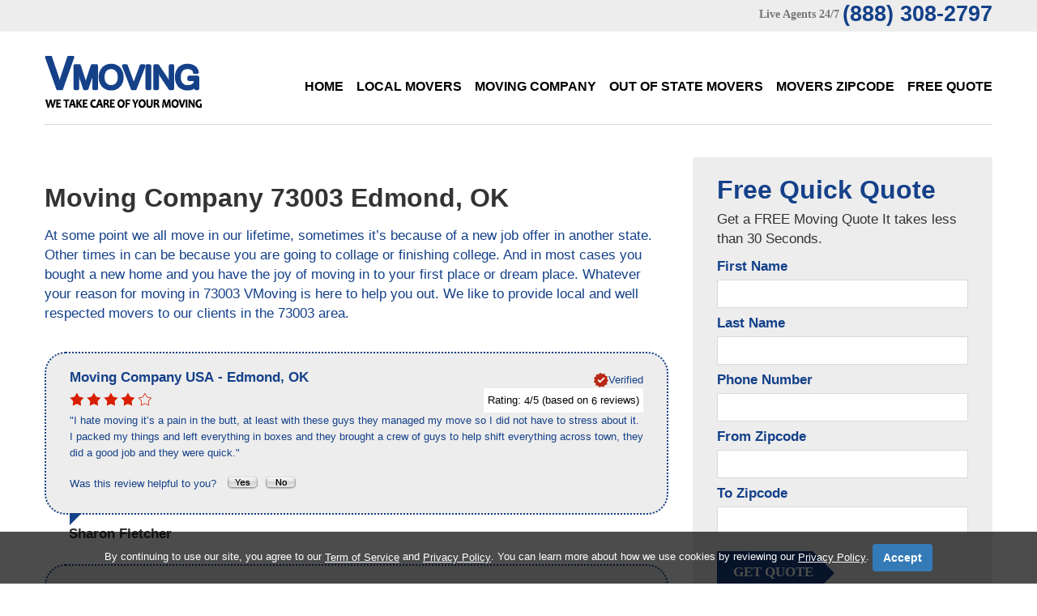

--- FILE ---
content_type: text/html; charset=UTF-8
request_url: https://vmoving.org/Movers/Zip_Code/Moving-Company-in-73003.php
body_size: 6311
content:
 

<!DOCTYPE html>
<html lang="en" itemscope itemtype="http://schema.org/MovingCompany">
<head>
<title>Moving Company 73003 - Top 10 Local Movers 73003 Edmond</title>
<meta itemprop="name" content="Moving Company 73003 - Top 10 Local Movers 73003 Edmond">
<meta name="description" itemprop="description" content="Whatever your search reason for moving company 73003 VMoving is here to help you out. We like to provide local and well respected movers 73003 to our clients in the Edmond area.">
<meta name="keywords" content="moving company 73003, movers 73003, local movers 73003, free moving quote 73003, long distance movers 73003, residential movers 73003, commercial movers 73003, mover 73003, licensed movers 73003">
<meta name="address" itemprop="address" content="Edmond, OK" />
<meta name="zip" content="73003" />
<meta name="city" content="Edmond" />
<meta name="state" content=", OK" />
<meta name="geo.region" content="US-OK">
<meta name="geo.placename" content="VMoving Edmond, Edmond, OK">
<meta charset="utf-8">
<link rel="stylesheet" href="../../css/camera.css"> 
<link rel="stylesheet" href="../../css/style.css">
<link rel="stylesheet" href="../../css/font-awesome.css"> 
<script src="../../js/jquery.js"></script>
<script src="../../js/jquery-migrate-1.2.1.js"></script>
<script src="../../js/jquery.easing.1.3.js"></script>
<script src="../../js/script.js"></script>
<script src="../../js/jquery.equalheights.js"></script>
<script src="../../js/jquery.ui.totop.js"></script>
<script src="../../js/superfish.js"></script>
<script src="../../js/jquery.mobilemenu.js"></script>    
<script src="../../js/jquery.mobile.customized.min.js"></script>
<link rel="stylesheet" href="../../vote/rating.css" />
<script type="text/javascript" src="../../js/rating/rating.js"></script>
<!-- Global site tag (gtag.js) - Google Analytics -->
<script async src="https://www.googletagmanager.com/gtag/js?id=UA-151407570-1"></script>
<script>
  window.dataLayer = window.dataLayer || [];
  function gtag(){dataLayer.push(arguments);}
  gtag('js', new Date());

  gtag('config', 'UA-151407570-1');
</script>

</head>
<body id="top">

<!--==============================header=================================-->

<header id="header">
    <div class="bg-2">
        <div class="container">
            <div class="row">
                <div class="grid_12">
                    <address class="top-address">
                        <span>Live Agents 24/7</span>
                        <p>(888) 308-2797</p>
                    </address>
                </div>
            </div>
        </div>
    </div>
    <div class="container">
        <div class="row">
        <div class="grid_3">
            <h6><a href="https://www.vmoving.org/" title="VMoving"><img src="../../images/logo.png" alt="V Moving Logo"></a></h6>
        </div>
        <div class="grid_9">
            <nav>
                <ul class="sf-menu">
                    <li ><a href="https://www.vmoving.org/">Home</a></li>
                    <li ><a href="../../local-movers.php">Local Movers</a></li>
                    <li ><a href="../../moving-company.php">Moving Company</a></li>
                    <li ><a href="../../out-of-state-movers.php">Out of State Movers</a></li>
                    <li ><a href="../../movers-zipcode.php">Movers Zipcode</a></li>
                    <li ><a href="../../contacts.php">Free Quote</a></li>
                </ul>
            </nav>
        </div>
        </div>
        
        <div class="divider-1"></div>        
    </div>
</header>
<div class="clear"></div>

<!--===========================content================================-->

<div id="content">
    <div class="bg-1 p-42">
        <div class="container">
        <div class="row">
            <div class="grid_8">
                   <h1 class="width">Moving Company 73003 Edmond, OK</h1>
                   <h5>At some point we all move in our lifetime, sometimes it’s because of a new job offer in another state. Other times in can be because you are going to collage or finishing college. And in most cases you bought a new home and you have the joy of moving in to your first place or dream place. Whatever your reason for moving in 73003 VMoving is here to help you out. We like to provide local and well respected movers to our clients in the 73003 area.</h5>
                   
                   
           
               <article class="article">
        <meta itemprop="name" content="Sharon Fletcher">
        <div class="block-reviews">

            <div itemprop="address" itemscope itemtype="http://schema.org/PostalAddress">
                <meta itemprop="telephone" content="">
                <h3>
                    <span itemprop="name">Moving Company USA</span>
                    - <span itemprop="addressLocality">Edmond</span>,
                    <span itemprop="addressRegion">OK</span>
                </h3>
                <meta itemprop="addressCountry" content="United States">
                <p class="fright"><img src="../../images/verified.png" alt="Verified Review"><strong>Verified</strong></p>
            </div>

            <div id="rating_2" class="ratings">
                <div class="star_1 ratings_stars ratings_vote"></div><div class="star_2 ratings_stars ratings_vote"></div><div class="star_3 ratings_stars ratings_vote"></div><div class="star_4 ratings_stars ratings_vote"></div><div class="star_5 ratings_stars ratings_blank"></div>                <div class="total_votes" itemprop="aggregateRating" itemscope itemtype="http://schema.org/AggregateRating">
                    <p class="voted">
                        Rating:
                        <span itemprop="ratingValue">4</span>/5
                        (based on <span itemprop="reviewCount">6</span> reviews)
                    </p>
                </div>
            </div>

            
            <div itemprop="review" itemscope itemtype="http://schema.org/Review">
                <meta itemprop="name" content="Sharon Fletcher">
                <meta itemprop="datePublished" content="2014-22-06">
                <p itemprop="description" lang="en">&quot;I hate moving it’s a pain in the butt, at least with these guys they managed my move so I did not have to stress about it. I packed my things and left everything in boxes and they brought a crew of guys to help shift everything across town, they did a good job and they were quick.&quot;</p>
            </div>

            <p class="pad-top">
                Was this review helpful to you?&nbsp;&nbsp;
                <span class="review-fit">
                    <a href="#"><img src="../../images/review_yes.gif" width="42" height="19" align="absmiddle" name="reviewVoteYes" alt="Yes"></a>
                    <a href="#"><img src="../../images/review_no.gif" width="42" height="19" align="absmiddle" name="reviewVoteNo" alt="No"></a>
                </span>
            </p>

        </div>

        <div class="caption">Sharon Fletcher</div>
    </article>
        <article class="article">
        <meta itemprop="name" content="Dean Ellis  ">
        <div class="block-reviews">

            <div itemprop="address" itemscope itemtype="http://schema.org/PostalAddress">
                <meta itemprop="telephone" content="">
                <h3>
                    <span itemprop="name">Moving Company USA</span>
                    - <span itemprop="addressLocality">Edmond</span>,
                    <span itemprop="addressRegion">OK</span>
                </h3>
                <meta itemprop="addressCountry" content="United States">
                <p class="fright"><img src="../../images/verified.png" alt="Verified Review"><strong>Verified</strong></p>
            </div>

            <div id="rating_1" class="ratings">
                <div class="star_1 ratings_stars ratings_vote"></div><div class="star_2 ratings_stars ratings_vote"></div><div class="star_3 ratings_stars ratings_vote"></div><div class="star_4 ratings_stars ratings_blank"></div><div class="star_5 ratings_stars ratings_blank"></div>                <div class="total_votes" itemprop="aggregateRating" itemscope itemtype="http://schema.org/AggregateRating">
                    <p class="voted">
                        Rating:
                        <span itemprop="ratingValue">4</span>/5
                        (based on <span itemprop="reviewCount">4</span> reviews)
                    </p>
                </div>
            </div>

            
            <div itemprop="review" itemscope itemtype="http://schema.org/Review">
                <meta itemprop="name" content="Dean Ellis  ">
                <meta itemprop="datePublished" content="2014-22-06">
                <p itemprop="description" lang="en">&quot;Move perfect! Service perfect! Price perfect! All around moving experience, perfect!&quot;</p>
            </div>

            <p class="pad-top">
                Was this review helpful to you?&nbsp;&nbsp;
                <span class="review-fit">
                    <a href="#"><img src="../../images/review_yes.gif" width="42" height="19" align="absmiddle" name="reviewVoteYes" alt="Yes"></a>
                    <a href="#"><img src="../../images/review_no.gif" width="42" height="19" align="absmiddle" name="reviewVoteNo" alt="No"></a>
                </span>
            </p>

        </div>

        <div class="caption">Dean Ellis  </div>
    </article>
        <article class="article">
        <meta itemprop="name" content="Mary Rodgers">
        <div class="block-reviews">

            <div itemprop="address" itemscope itemtype="http://schema.org/PostalAddress">
                <meta itemprop="telephone" content="">
                <h3>
                    <span itemprop="name">Moving Company USA</span>
                    - <span itemprop="addressLocality">Edmond</span>,
                    <span itemprop="addressRegion">OK</span>
                </h3>
                <meta itemprop="addressCountry" content="United States">
                <p class="fright"><img src="../../images/verified.png" alt="Verified Review"><strong>Verified</strong></p>
            </div>

            <div id="rating_4" class="ratings">
                <div class="star_1 ratings_stars ratings_vote"></div><div class="star_2 ratings_stars ratings_vote"></div><div class="star_3 ratings_stars ratings_vote"></div><div class="star_4 ratings_stars ratings_blank"></div><div class="star_5 ratings_stars ratings_blank"></div>                <div class="total_votes" itemprop="aggregateRating" itemscope itemtype="http://schema.org/AggregateRating">
                    <p class="voted">
                        Rating:
                        <span itemprop="ratingValue">3</span>/5
                        (based on <span itemprop="reviewCount">8</span> reviews)
                    </p>
                </div>
            </div>

            
            <div itemprop="review" itemscope itemtype="http://schema.org/Review">
                <meta itemprop="name" content="Mary Rodgers">
                <meta itemprop="datePublished" content="2014-23-06">
                <p itemprop="description" lang="en">&quot;After moving a number times to a few different states I feel I am a moving expert now so I know what to look for in a moving company. This company answered all the questions I wanted to hear and delivered the perfect move, well done guys.&quot;</p>
            </div>

            <p class="pad-top">
                Was this review helpful to you?&nbsp;&nbsp;
                <span class="review-fit">
                    <a href="#"><img src="../../images/review_yes.gif" width="42" height="19" align="absmiddle" name="reviewVoteYes" alt="Yes"></a>
                    <a href="#"><img src="../../images/review_no.gif" width="42" height="19" align="absmiddle" name="reviewVoteNo" alt="No"></a>
                </span>
            </p>

        </div>

        <div class="caption">Mary Rodgers</div>
    </article>
        <article class="article">
        <meta itemprop="name" content="Tammy Davis">
        <div class="block-reviews">

            <div itemprop="address" itemscope itemtype="http://schema.org/PostalAddress">
                <meta itemprop="telephone" content="(877) 822-5248">
                <h3>
                    <span itemprop="name">Moving Company Nationwide</span>
                    - <span itemprop="addressLocality">Edmond</span>,
                    <span itemprop="addressRegion">OK</span>
                </h3>
                <meta itemprop="addressCountry" content="United States">
                <p class="fright"><img src="../../images/verified.png" alt="Verified Review"><strong>Verified</strong></p>
            </div>

            <div id="rating_2" class="ratings">
                <div class="star_1 ratings_stars ratings_vote"></div><div class="star_2 ratings_stars ratings_vote"></div><div class="star_3 ratings_stars ratings_vote"></div><div class="star_4 ratings_stars ratings_vote"></div><div class="star_5 ratings_stars ratings_blank"></div>                <div class="total_votes" itemprop="aggregateRating" itemscope itemtype="http://schema.org/AggregateRating">
                    <p class="voted">
                        Rating:
                        <span itemprop="ratingValue">4</span>/5
                        (based on <span itemprop="reviewCount">6</span> reviews)
                    </p>
                </div>
            </div>

            (877) 822-5248
            <div itemprop="review" itemscope itemtype="http://schema.org/Review">
                <meta itemprop="name" content="Tammy Davis">
                <meta itemprop="datePublished" content="2014-22-06">
                <p itemprop="description" lang="en">&quot;Calling all potential people moving, you have to use this moving company they are the absolute best! A Real nice bunch of guys did my move and the lady I dealt with in the office was super sweet and helped me organize my move.&quot;</p>
            </div>

            <p class="pad-top">
                Was this review helpful to you?&nbsp;&nbsp;
                <span class="review-fit">
                    <a href="#"><img src="../../images/review_yes.gif" width="42" height="19" align="absmiddle" name="reviewVoteYes" alt="Yes"></a>
                    <a href="#"><img src="../../images/review_no.gif" width="42" height="19" align="absmiddle" name="reviewVoteNo" alt="No"></a>
                </span>
            </p>

        </div>

        <div class="caption">Tammy Davis</div>
    </article>
    
           
            <p>&nbsp;</p>
			 <p>&nbsp;</p>
		              <p class="font5">If you are looking to put together a move then we can help you build a moving package that will impress you at a price that will suit your needs. You will be able to tailor the move anyway you want in 73003 it’s that simple. Find Moving Company 73003.</p>
                   
                   <h3>Simple Move</h3>
                   <p class="font5">For a simple move we have movers who supply a truck, it’s our most popular asked for move in 73003 and it covers a couple of your licensed movers who will do a great job of moving your goods. We suggest this type of move if you a have a smaller move.</p>
                   
                   
                   <h3>Simple Plus Move</h3>
<p class="font5">The next type of move that is popular is pretty much the same as the simple move but you get an extra person in the moving crew helping. So 3 guys will be working to get the job done which speeds things up and it helps for a slightly bigger place in 73003.</p>

<h3>Medium Move</h3>
<p class="font5">We recommend this for large places in 73003 that has allot of stuff that needs to be moved. Because it will be our biggest truck and a crew of 4 to 5 guys working hard to get everything on the truck as quick and safe as they can for you it is the best choice.</p>

<h3>Large move</h3> 
<p class="font5">For moves of considerable size in 73003 that will require 2 or 3 trucks and packing and boxing services this is our highest package. It will cover everything and have a large crew of guys working around the clock if they have to make sure everything is safely loaded on the vehicle and secure. You will also have a flat rate price as its always best on jobs that could stretch around the clock or sometimes even over a few days if they are that large.</p>

<h3>Specialist move</h3>
<p class="font5">We consider piano moving a specialist move because of the weight and size of the item and the care that is needed to transport and relocate pianos. All of our movers are trained in the correct way of how to lift and relocate a piano without causing it damage. They have managed to get grand pianos up to penthouses and even upright pianos up flights of stairs with ease. It’s all in the experience and training of our staff members located in 73003.</p>

<p align="center"><img src="/images/House-Movers.jpg" border="0" alt="Movers 73003" /></p>
            <p align="center"><h1>Find Movers 73003 Near You.</h1></p>		
           
           <p class="font5">Movers by CITY:<br> &bull; <a href='/Movers/Oklahoma/Moving-Company-in-Ada.html' class='citylink'>Ada</a> &bull; <a href='/Movers/Oklahoma/Moving-Company-in-Altus.html' class='citylink'>Altus</a> &bull; <a href='/Movers/Oklahoma/Moving-Company-in-Alva.html' class='citylink'>Alva</a> &bull; <a href='/Movers/Oklahoma/Moving-Company-in-Ardmore.html' class='citylink'>Ardmore</a> &bull; <a href='/Movers/Oklahoma/Moving-Company-in-Bartlesville.html' class='citylink'>Bartlesville</a> &bull; <a href='/Movers/Oklahoma/Moving-Company-in-Bethany.html' class='citylink'>Bethany</a> &bull; <a href='/Movers/Oklahoma/Moving-Company-in-Bixby.html' class='citylink'>Bixby</a> &bull; <a href='/Movers/Oklahoma/Moving-Company-in-Broken_Arrow.html' class='citylink'>Broken Arrow</a> &bull; <a href='/Movers/Oklahoma/Moving-Company-in-Chandler.html' class='citylink'>Chandler</a> &bull; <a href='/Movers/Oklahoma/Moving-Company-in-Checotah.html' class='citylink'>Checotah</a> &bull; <a href='/Movers/Oklahoma/Moving-Company-in-Chickasha.html' class='citylink'>Chickasha</a> &bull; <a href='/Movers/Oklahoma/Moving-Company-in-Choctaw.html' class='citylink'>Choctaw</a> &bull; <a href='/Movers/Oklahoma/Moving-Company-in-Claremore.html' class='citylink'>Claremore</a> &bull; <a href='/Movers/Oklahoma/Moving-Company-in-Duncan.html' class='citylink'>Duncan</a> &bull; <a href='/Movers/Oklahoma/Moving-Company-in-Durant.html' class='citylink'>Durant</a> &bull; <a href='/Movers/Oklahoma/Moving-Company-in-Edmond.html' class='citylink'>Edmond</a> &bull; <a href='/Movers/Oklahoma/Moving-Company-in-El_Reno.html' class='citylink'>El Reno</a> &bull; <a href='/Movers/Oklahoma/Moving-Company-in-Elk_City.html' class='citylink'>Elk City</a> &bull; <a href='/Movers/Oklahoma/Moving-Company-in-Enid.html' class='citylink'>Enid</a> &bull; <a href='/Movers/Oklahoma/Moving-Company-in-Goodwell.html' class='citylink'>Goodwell</a> &bull; <a href='/Movers/Oklahoma/Moving-Company-in-Grove.html' class='citylink'>Grove</a> &bull; <a href='/Movers/Oklahoma/Moving-Company-in-Guthrie.html' class='citylink'>Guthrie</a> &bull; <a href='/Movers/Oklahoma/Moving-Company-in-Kingston.html' class='citylink'>Kingston</a> &bull; <a href='/Movers/Oklahoma/Moving-Company-in-Lawton.html' class='citylink'>Lawton</a> &bull; <a href='/Movers/Oklahoma/Moving-Company-in-McAlester.html' class='citylink'>McAlester</a> &bull; <a href='/Movers/Oklahoma/Moving-Company-in-Miami.html' class='citylink'>Miami</a> &bull; <a href='/Movers/Oklahoma/Moving-Company-in-Midwest_City.html' class='citylink'>Midwest City</a> &bull; <a href='/Movers/Oklahoma/Moving-Company-in-Moore.html' class='citylink'>Moore</a> &bull; <a href='/Movers/Oklahoma/Moving-Company-in-Muskogee.html' class='citylink'>Muskogee</a> &bull; <a href='/Movers/Oklahoma/Moving-Company-in-Mustang.html' class='citylink'>Mustang</a> &bull; <a href='/Movers/Oklahoma/Moving-Company-in-Norman.html' class='citylink'>Norman</a> &bull; <a href='/Movers/Oklahoma/Moving-Company-in-Oklahoma_City.html' class='citylink'>Oklahoma City</a> &bull; <a href='/Movers/Oklahoma/Moving-Company-in-Okmulgee.html' class='citylink'>Okmulgee</a> &bull; <a href='/Movers/Oklahoma/Moving-Company-in-Owasso.html' class='citylink'>Owasso</a> &bull; <a href='/Movers/Oklahoma/Moving-Company-in-Ponca_City.html' class='citylink'>Ponca City</a> &bull; <a href='/Movers/Oklahoma/Moving-Company-in-Roland.html' class='citylink'>Roland</a> &bull; <a href='/Movers/Oklahoma/Moving-Company-in-Sand_Springs.html' class='citylink'>Sand Springs</a> &bull; <a href='/Movers/Oklahoma/Moving-Company-in-Sapulpa.html' class='citylink'>Sapulpa</a> &bull; <a href='/Movers/Oklahoma/Moving-Company-in-Shawnee.html' class='citylink'>Shawnee</a> &bull; <a href='/Movers/Oklahoma/Moving-Company-in-Stillwater.html' class='citylink'>Stillwater</a> &bull; <a href='/Movers/Oklahoma/Moving-Company-in-Sulphur.html' class='citylink'>Sulphur</a> &bull; <a href='/Movers/Oklahoma/Moving-Company-in-Tahlequah.html' class='citylink'>Tahlequah</a> &bull; <a href='/Movers/Oklahoma/Moving-Company-in-Tulsa.html' class='citylink'>Tulsa</a> &bull; <a href='/Movers/Oklahoma/Moving-Company-in-Weatherford.html' class='citylink'>Weatherford</a> &bull; <a href='/Movers/Oklahoma/Moving-Company-in-Yukon.html' class='citylink'>Yukon</a> &bull; </p>
           <p class="font5">Movers by ZIP:<br> &bull; <a href='/Movers/Zip_Code/Moving-Company-in-73003.php' class='citylink'>73003</a> &bull; <a href='/Movers/Zip_Code/Moving-Company-in-73013.php' class='citylink'>73013</a> &bull; <a href='/Movers/Zip_Code/Moving-Company-in-73034.php' class='citylink'>73034</a> &bull; <a href='/Movers/Zip_Code/Moving-Company-in-73083.php' class='citylink'>73083</a> &bull; </p>
            </div>
            <div class="grid_4">
                <div class="sidebar">
                    <form id="form1" class="clearfix" method="post" action="../../lead-action.php" name="action">
                        <h4>Free Quick Quote</h4>
                        <p>Get a FREE Moving Quote
It takes less than 30 Seconds.</p>
                        <div class="success">Your request <br>has been sent!</div>
                        <fieldset>
                            <p>First Name</p>
                            <label class="name">
                                <input type="text" value="" name="firstname">
                            </label>   
                             <p>Last Name</p>        
                            <label class="name">
                                <input type="text" value="" name="lastname">
                            </label>
                           
                            <p>Phone Number</p>                   
                            <label class="name">
                                <input type="text" value="" name="phone">
                            </label>
                            
                             <p>From Zipcode</p>                            
                            <label class="fromzipcode">
                                <input type="text" value="" name="fromzipcode">
                            </label>
                            
                             <p>To Zipcode</p>                            
                            <label class="tozipcode">
                                <input type="text" value="" name="tozipcode">
                            </label>
                            <div><a href="javascript:document.action.submit();" data-type="submit">get quote</a></div>
                        </fieldset>
                    </form>
                                    </div>
            </div>
        </div>
        </div>
    </div>
    <div class="bg-2 p-50">
        <div class="container">
            <div class="row">
                <div class="grid_2">
                    <h6 class="logo-2"><a href="https://www.vmoving.org/" title="VMoving"><img src="../../images/logo.png" alt="V Moving Logo"></a></h6>
                </div>
                <div class="grid_10">
                    <div class="bottom-menu">  
                    <nav>
                        <ul class="sf-menu">
                            <li ><a href="../../local-movers.php">Local Movers</a></li>
                            <li ><a href="../../moving-company.php">Moving Company</a></li>
                            <li ><a href="../../out-of-state-movers.php">Out of State Movers</a></li>
                            <li ><a href="../../movers-zipcode.php">Zipcode</a></li>
                            <li ><a href="../../sitemap.php">Site Map</a></li>
                            <li ><a href="https://vmoving.org/Guide/">Guide</a></li>
                            <li ><a href="../../contacts.php">Free Quote</a></li>
                        </ul>
                    </nav>
                    </div>
                </div> 
            </div>
        </div>
    </div></div>

<!--==============================footer=================================-->

<footer id="footer">
    <div class="container">
        <div class="row">
            <div class="grid_12">
                <div class="copy"><a href="https://plus.google.com/+VmovingOrgUSA" rel="publisher"><img src="../../images/google.png" title="V Moving Google+" alt="Google+ Button"/></a> <a href="https://www.facebook.com/pages/V-Moving/1509494515948240"><img src="../../images/facebook.png" title="V Moving Facebook" alt="Facebook Button"/></a> <a href="https://twitter.com/VMoving"><img src="../../images/twitter.png" title="V Moving Twitter" alt="Twitter Button"/></a> <a href="https://www.youtube.com/user/VMovingCompany/"><img src="../../images/youtube.png" title="V Moving Youtube" alt="Youtube Button"/></a> - <a href="http://www.vmoving.org/" title="VMoving">VMoving</a>&nbsp;&copy;&nbsp;<span id="copyright-year"></span>.&nbsp;
                <a href="/Privacy-Policy.php">Privacy Policy</a> - <a href="/Privacy-Policy.php#contactinfo">Do Not Sell My Data / Opt-Out</a>  - Author: Maggie Stewarts</div>
                <div align="center"><h6>VMoving.org is a referral service, that is partnered with a nationwide Moving Companies referral service.<br>
VMoving.org does not provide Moving services itself, and it does not represent any individual movers or moving companies.</h6></div><br>
        </div>
    </div>
<script type="text/javascript">
                                
                                var disclaimerBackgroundColor = "rgba(0, 0, 0, 0.7)";
                                var disclaimerTextColor = "#FFFFFF";
                                var termOfServiceLink = "https://www.vmoving.org/Privacy-Policy.php";
                                var privacyPolicyLink = "https://www.vmoving.org/Privacy-Policy.php";
                                
                                
                                function createDisclaimerStyle() {
                                                var css = '.disclaimer-text { color: '+disclaimerTextColor+'; text-align: center; margin-bottom: 0; }'+
                                                                                  '.disclaimer-text a { color: '+disclaimerTextColor+'; text-decoration: underline; }'+
                                                                                  '#btnAcceptPrivacyPolicy { background-color: #337ab7; border-color: #122b40; display: inline-block;                                                                                                   padding: 6px 12px; margin-bottom: 0; font-size: 14px; font-weight: 400; line-height: 1.42857143;                                                                                                             text-align: center; white-space: nowrap; vertical-align: middle; -ms-touch-action: manipulation;                                                                                                           touch-action: manipulation; cursor: pointer; -webkit-user-select: none; -moz-user-select: none; -ms-user-select: none; user-select: none; background-image: none; border: 1px solid transparent; border-radius: 4px; text-decoration: none; }'+
                                                                                  '.disclaimer-feature { background: '+disclaimerBackgroundColor+' !important; position: fixed; bottom: 0; left: 0; right: 0; }'+
                                                                                  '.disclaimer-container { padding: 15px; margin-right: auto; margin-left: auto; }'+
                                                                                  '@media (min-width: 768px) { .disclaimer-container { width: 750px; } }'+
                                                                                  '@media (min-width: 992px) { .disclaimer-container { width: 970px; } }'+
                                                                                  '@media (min-width: 1200px) { .disclaimer-container { width: 1170px; } }',
                                                                head = document.head || document.getElementsByTagName('head')[0],
                                                                style = document.createElement('style');

                                                head.appendChild(style);

                                                style.type = 'text/css';
                                                if (style.styleSheet){
                                                  // This is required for IE8 and below.
                                                  style.styleSheet.cssText = css;
                                                } else {
                                                  style.appendChild(document.createTextNode(css));
                                                }
                                }
                                
                                function createDisclaimer() {
                                                var disclaimerFeature = document.createElement("DIV");
                                                disclaimerFeature.className = "disclaimer-feature"; 
                                                
                                                var disclaimerContainer = document.createElement("DIV");
                                                disclaimerContainer.className = "disclaimer-container"; 
                                                
                                                var disclaimerText = document.createElement("P");
                                                disclaimerText.className = "disclaimer-text";
                                                disclaimerText.innerHTML = 'By continuing to use our site, you agree to our <a href="'+termOfServiceLink+'" class="">Term of Service</a> and <a href="'+privacyPolicyLink+'" class="">Privacy Policy</a>. You can learn more about how we use cookies by reviewing our <a href="'+privacyPolicyLink+'" class="">Privacy Policy</a>. <a onclick="closeDisclaimer()" id="btnAcceptPrivacyPolicy" class="witTxt btn btn-primary" style="font-weight: bold;">Accept</a>' 
                                                
                                                disclaimerContainer.appendChild(disclaimerText);
                                                
                                                disclaimerFeature.appendChild(disclaimerContainer); 
                                                
                                                createDisclaimerStyle();
                                                document.body.appendChild(disclaimerFeature);
                                }
                                
                                function closeDisclaimer() {
                                                var disclaimer = document.getElementsByClassName("disclaimer-feature");
                                                disclaimer[0].style.display = "none";
                                                localStorage.setItem("disclaimer", "accepted");
                                }
                                
                                function disclaimerInit() {
                                                var storage = localStorage.getItem("disclaimer");
                                                if(storage != "accepted" || !storage) {
                                                                createDisclaimer();
                                                }
                                }
                                
                                window.onload = disclaimerInit;
                                
</script>
    
            </div>
        </div>
    </div></footer>
</body>
</html>